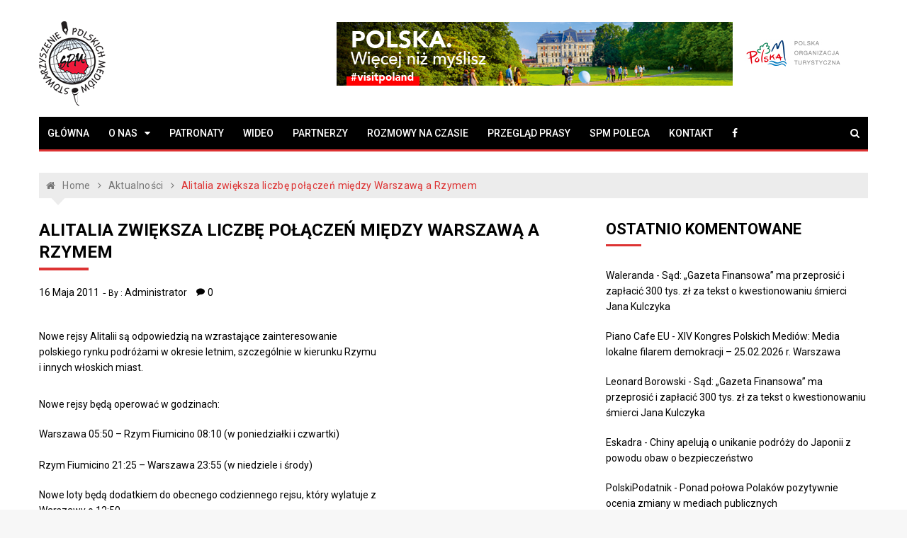

--- FILE ---
content_type: text/plain;charset=UTF-8
request_url: https://polskiemedia.org/p4275/?_captcha_image_url
body_size: -17
content:
/index.php?_CAPTCHA&amp;t=0.54271500+1769196076